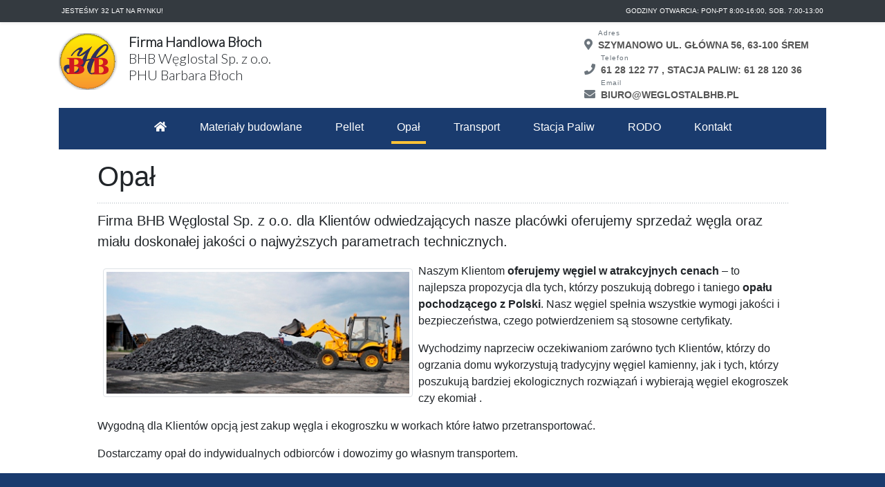

--- FILE ---
content_type: text/html; charset=UTF-8
request_url: https://weglostalbhb.pl/oferta/opal
body_size: 3044
content:
<!DOCTYPE html>
<html lang="en">

<head>
  <!-- Required meta tags -->
  <meta charset="utf-8" />
  <meta name="viewport" content="width=device-width, initial-scale=1, shrink-to-fit=no">
  <meta name="description" content="Oferta sprzedaży opalu - BHB Węglostal  Sp. z o.o.">
  <meta name="keywords" content="opał, węgiel, śrem">
  <meta name="author" content="Krystian Owczarczak">

  <link rel="apple-touch-icon" sizes="57x57" href="/img/apple-icon-57x57.png">
<link rel="apple-touch-icon" sizes="60x60" href="/img/apple-icon-60x60.png">
<link rel="apple-touch-icon" sizes="72x72" href="/img/apple-icon-72x72.png">
<link rel="apple-touch-icon" sizes="76x76" href="/img/apple-icon-76x76.png">
<link rel="apple-touch-icon" sizes="114x114" href="/img/apple-icon-114x114.png">
<link rel="apple-touch-icon" sizes="120x120" href="/img/apple-icon-120x120.png">
<link rel="apple-touch-icon" sizes="144x144" href="/img/apple-icon-144x144.png">
<link rel="apple-touch-icon" sizes="152x152" href="/img/apple-icon-152x152.png">
<link rel="apple-touch-icon" sizes="180x180" href="/img/apple-icon-180x180.png">
<link rel="icon" type="image/png" sizes="192x192"  href="//imgandroid-icon-192x192.png">
<link rel="icon" type="image/png" sizes="32x32" href="/img/favicon-32x32.png">
<link rel="icon" type="image/png" sizes="96x96" href="/img/favicon-96x96.png">
<link rel="icon" type="image/png" sizes="16x16" href="/img/favicon-16x16.png">
<link rel="manifest" href="/img/manifest.json">
<meta name="msapplication-TileColor" content="#ffffff">
<meta name="msapplication-TileImage" content="/img/ms-icon-144x144.png">
<meta name="theme-color" content="#ffffff">

  
  <link href="https://fonts.googleapis.com/css2?family=Lato:wght@300&display=swap" rel="stylesheet"> 

  <link rel="stylesheet" href="/css/bootstrap.min.css" />
  <link rel="stylesheet" href="/css/style.css" />

  <script src="https://kit.fontawesome.com/dfcd366ec0.js" crossorigin="anonymous"></script>


  <title>Opał | BHB Węglostal Sp. z o.o. - strona główna</title>

  <meta name="theme-color" content="#563d7c">
  <link href="/css/karuzela.css" rel="stylesheet">

  <script src="https://code.jquery.com/jquery-3.5.1.slim.min.js"></script>
  <script src="/js/bootstrap.min.js"></script>
  <script src="/js/jquery.mailto.min.js"></script>
  <script>
  $( document ).ready(function() {
    console.log( "ready!" );
    $('.email').mailto();
});


  </script>
</head>

<body>


  <header>

    <div class=" bg-dark shadow-sm">
      <div class="container d-flex justify-content-between black-top p-1">
        <div class="col-sm">
          <a href="#"> Jesteśmy 32 lat na rynku!</a>
        </div>
        <div class="col-sm text-right">
        Godziny otwarcia: Pon-pt 8:00-16:00, Sob. 7:00-13:00          <!-- <a href="#"> Facebook</a> |
          <a href="#"> Kontakt</a> -->
        </div>

      </div>
    </div>
  </header>

  <div class="container">

  <div class="row justify-content-between">
    <div class="col-sm-6">


      <div class="media pt-3 pr-5 logoheader">
        <img class="mr-3" src="/img/logo.png" alt="Logo BHB Węglostal ">

        <div class="media-body pb-3 mb-0 small lh-125 ">
          <h5 class="mt-0"><strong>Firma Handlowa Błoch</strong><br>BHB Węglostal Sp. z o.o.<br>PHU Barbara Błoch</h5>

        </div>
      </div>
    </div>

    <div class="col-sm-4 mb-2 mt-2">
      <div class="media text-muted icon-block">
        <i class="fas fa-map-marker-alt mt-3 mr-2"></i>

        <div class="media-body small lh-125 ">
          <span class="d-block">Adres</span>
          <div class="d-flex justify-content-between align-items-center w-100">
            <strong class="text-gray-dark"><a class="superlink" href="https://www.google.com/maps/place/Stacja+paliw+-+Szymanowo/@52.1086698,16.961514,17z/" target="_blank">Szymanowo ul. Główna 56, 63-100 Śrem</a></strong>

          </div>

        </div>
      </div>

      <div class="media text-muted icon-block">
        <i class="fas fa-phone mt-3 mr-2"></i>

        <div class="media-body small lh-125 ">
          <span class="d-block">Telefon</span>
          <div class="d-flex justify-content-between align-items-center w-100">
            <strong class="text-gray-dark">
              <a class="superlink" href="tel:0048612812277">61 28 122 77</a>
              , stacja paliw: <a class="superlink" href="tel:0048612812036">61 28 120 36</a>            </strong>

          </div>

        </div>
      </div>

      <div class="media text-muted  icon-block">
        <i class="fas fa-envelope  mt-3 mr-2"></i>

        <div class="media-body small lh-125 ">
          <span class="d-block">Email</span>
          <div class="d-flex justify-content-between align-items-center w-100">
            <strong class="text-gray-dark"><a class="email superlink" data-account="biuro" data-host="weglostalbhb.pl"></a></strong>
          </div>

        </div>
      </div>

    </div>


  </div>


  <nav id="mainNav" class="navbar navbar-expand-lg navbar-dark ">

    <button class="navbar-toggler" type="button" data-toggle="collapse" data-target="#navbarNavAltMarkup" aria-controls="navbarNavAltMarkup" aria-expanded="false" aria-label="Toggle navigation">
      <span class="navbar-toggler-icon"></span>
    </button>
    <div class="collapse navbar-collapse justify-content-center" id="navbarNavAltMarkup">
      <div class="navbar-nav">
        <a class="ml-md-3 mr-md-3 nav-item nav-link " href="/"><i class="fas fa-home"></i></a><a class="ml-md-3 mr-md-3 nav-item nav-link " href="/oferta/materialy-budowlane">Materiały budowlane</a><a class="ml-md-3 mr-md-3 nav-item nav-link " href="/oferta/pellet">Pellet</a><a class="ml-md-3 mr-md-3 nav-item nav-link active" href="/oferta/opal">Opał</a><a class="ml-md-3 mr-md-3 nav-item nav-link " href="/oferta/transport">Transport</a><a class="ml-md-3 mr-md-3 nav-item nav-link " href="/oferta/stacja-paliw">Stacja Paliw</a><a class="ml-md-3 mr-md-3 nav-item nav-link " href="/rodo">RODO</a><a class="ml-md-3 mr-md-3 nav-item nav-link " href="/kontakt">Kontakt</a>

      </div>
    </div>
  </nav>
</div>
  <div class="container szablon_podstrona">


  <h1 class="art_naglowek">Opał</h1>
      <p class="lead">Firma BHB Węglostal Sp. z o.o. dla Klientów odwiedzających nasze placówki oferujemy sprzedaż węgla oraz miału doskonałej jakości o najwyższych parametrach technicznych.</p>
      
      <p><img class="p-1 m-2 img-thumbnail rounded float-left" src="https://www.weglostalbhb.pl/assets/img/wegiel4_1596620941.jpg" alt="" width="448" height="180"> Naszym Klientom <strong>oferujemy węgiel w atrakcyjnych cenach</strong> – to najlepsza propozycja dla tych, którzy poszukują dobrego i taniego <strong>opału pochodzącego z Polski</strong>. Nasz węgiel spełnia wszystkie wymogi jakości i bezpieczeństwa, czego potwierdzeniem są stosowne certyfikaty.</p>
<p>Wychodzimy naprzeciw oczekiwaniom zarówno tych Klientów, którzy do ogrzania domu wykorzystują tradycyjny węgiel kamienny, jak i tych, którzy poszukują bardziej ekologicznych rozwiązań i wybierają węgiel ekogroszek czy ekomiał .</p>
<p>Wygodną dla Klientów opcją jest zakup węgla i ekogroszku w workach które łatwo przetransportować.</p>
<p>Dostarczamy opał do indywidualnych odbiorców i dowozimy go własnym transportem.</p>


  </div><div class="clearfix"></div>
  <!-- Footer -->
  <!-- Footer -->
  <footer class="page-footer font-small pt-4">
  <div class="container text-center text-md-left text-light">
<div class="row">
<div class="col-md-4 col-lg-3 mr-auto my-md-4 my-0 mt-4 mb-1">
<h5 class="font-weight-bold text-uppercase mb-4">NASZA FIRMA</h5>
<p><strong>BHB WĘGLOSTAL Sp. z o.o. </strong> to firma, które doświadczenie zbudowane jest na podstawowych wyróżnikach - <strong>rzetelności i solidności</strong> wykonywanych usług.</p>
<p>Wieloletnie doświadczenie wspieramy najnowszymi technologiami obowiązującymi w naszej branży.</p>
</div>
<hr class="clearfix w-100 d-md-none">
<div class="col-md-2 col-lg-2 mx-auto my-md-4 my-0 mt-4 mb-1">
<h5 class="font-weight-bold text-uppercase mb-4">W skrócie</h5>
<ul class="list-unstyled">
<li>
<p><a href="/oferta/materialy-budowlane">MATERIAŁY BUDOWLANE</a></p>
</li>
<li>
<p><a href="/oferta/transport">TRANSPORT</a></p>
</li>
<li>
<p><a href="/oferta/opal">OPAŁ</a></p>
</li>
<li>
<p><a href="/oferta/pellet">PELLET</a></p>
</li>
<li>
<p><a href="/oferta/stacja-paliw">STACJA PALIW</a></p>
</li>
</ul>
</div>
<hr class="clearfix w-100 d-md-none">
<div class="col-md-4 col-lg-3 mx-auto my-md-4 my-0 mt-4 mb-1">
<h5 class="font-weight-bold text-uppercase mb-4">Kontakt</h5>
<ul class="list-unstyled">
<li>
<p>Szymanowo ul.Główna 56, 63-100 Śrem</p>
</li>
<li>
<p><a class="email" href="#" data-account="biuro" data-host="weglostalbhb.pl">e-mail: </a></p>
</li>
<li>
<p>tel: 61 28 122 77</p>
</li>
<li>
<p>stacja paliw tel: 61 28 120 36</p>
</li>
</ul>
</div>
<hr class="clearfix w-100 d-md-none"></div>
</div>
    <!-- Copyright -->
    <div class="footer-copyright text-center py-3 text-light">© 2026 Copyright:  BHB Węglostal Sp. z o.o.
    </div>
    <!-- Copyright -->

  </footer>
  <!-- Footer -->
  <!-- Footer -->

</body>

</html>

--- FILE ---
content_type: text/css
request_url: https://weglostalbhb.pl/css/style.css
body_size: 1093
content:
header div.black-top {
    position: relative;
display: block;
line-height: 24px;
color: #ffffff;
font-size: 10px;
font-family: 'Roboto', sans-serif;
text-transform: uppercase;

}

header div.black-top a, header div.black-top a:focus, header div.black-top a:visited  {
    color:white;
    transition: all 0.5s ease;
-moz-transition: all 0.5s ease;
-webkit-transition: all 0.5s ease;
-ms-transition: all 0.5s ease;
-o-transition: all 0.5s ease;
}

header div.black-top a:hover {
color:#FAA827;
}

a.superlink, a.superlink:visited, a.superlink:focus {
    color:inherit;
    transition: all 0.5s ease;
    -moz-transition: all 0.5s ease;
    -webkit-transition: all 0.5s ease;
    -ms-transition: all 0.5s ease;
    -o-transition: all 0.5s ease;
}
a.superlink:hover {
    color:#FAA827;
}

a:hover, a:focus, a:visited {
    text-decoration: none;
    outline: none;
}
.icon-block span {
    font-size: 10px;
letter-spacing: 1px;
}
.icon-block strong {
    font-weight: 700;
color: #555555;
font-size: 14px;
font-family: 'Poppins', sans-serif;
text-transform: uppercase;
}

.logoheader h5 {
    font-family: 'Lato', sans-serif;
}


.btn-style-one {
    position: relative;
    padding: 15px 32px;
    line-height: 24px;
    text-transform: uppercase;
    background: #202e31;
    color: #ffffff !important;
    font-size: 16px;
    font-weight: 700;
    outline: 2px solid #ffffff;
    outline-offset: -6px;
    font-family: 'Poppins', sans-serif;
}

.theme-btn {
    display: inline-block;
    transition: all 0.5s ease;
    -moz-transition: all 0.5s ease;
    -webkit-transition: all 0.5s ease;
    -ms-transition: all 0.5s ease;
    -o-transition: all 0.5s ease;
}

.theme-btn:hover {
    border-color:#ffffff !important;
	background:#fdc236;
	outline:2px solid #ffffff;
	outline-offset:-6px;	
}


.kar_header {
    transition: none 0s ease 0s;
line-height: 38px;
border-width: 0px;
margin: 5px;
padding: 5px;
letter-spacing: 0px;
font-weight: 700;
font-size: 35px;
color: #ffffff;
font-family: 'Poppins', sans-serif;
text-transform: uppercase;
background-color: rgba(26, 59, 110, .8);
display: inline;
}

.kar_body {
    font-family: 'Roboto', sans-serif;
    list-style: none !important;
    list-style-type: none;
list-style-type: none !important;
text-indent: 0em;
transition: none 0s ease 0s;
line-height: 22px;
border-width: 0px;
margin: 5px;
padding: 5px;
letter-spacing: 0px;
font-weight: 400;
font-size: 16px;
background-color: rgba(26, 59, 110, .8);

}

.art_naglowek {
    margin-top:15px;
    padding-bottom:15px; 
    margin-bottom:10px; 
    background:url('https://www.weglostalbhb.pl/assets/img/kropki_1596620662.gif') left bottom repeat-x; 
}

.blue {
    color: #063F78;
}
#mainNav {
    z-index:5;
    color:#FFF; background-color:#1A3B6E;
}

.szablon_podstrona p, .szablon_podstrona h5, .art_naglowek, .szablon_podstrona .lead, .szablon_podstrona ul li {
margin-left: 5%;
margin-right: 5%;
}

a.nav-item, footer a {
    transition: all 0.5s ease;
    -moz-transition: all 0.5s ease;
    -webkit-transition: all 0.5s ease;
    -ms-transition: all 0.5s ease;
    -o-transition: all 0.5s ease;
    color: white !important;
}
 footer a:hover {
color: #fdc236 !important;
text-decoration: underline;
}

 a.nav-item:hover {
    background-color: #fdc236;
    
}

 nav a.active {
    border-bottom: 4px solid  #fdc236;
}

.carousel-fade .carousel-item {
    opacity: 0.7;
    transition-duration: .6s;
    transition-property: opacity;
   }
   
   .carousel-fade  .carousel-item.active,
   .carousel-fade  .carousel-item-next.carousel-item-left,
   .carousel-fade  .carousel-item-prev.carousel-item-right {
     opacity: 1;
   }
   
   .carousel-fade .active.carousel-item-left,
   .carousel-fade  .active.carousel-item-right {
    opacity: 0.7;
   }
   
   .carousel-fade  .carousel-item-next,
   .carousel-fade .carousel-item-prev,
   .carousel-fade .carousel-item.active,
   .carousel-fade .active.carousel-item-left,
   .carousel-fade  .active.carousel-item-prev {
    transform: translateX(0);
    transform: translate3d(0, 0, 0);
   }


   footer {
       background-color: #1A3B6E;
   }
  
   .footer-copyright {
    background-color: #0a2857;
   }